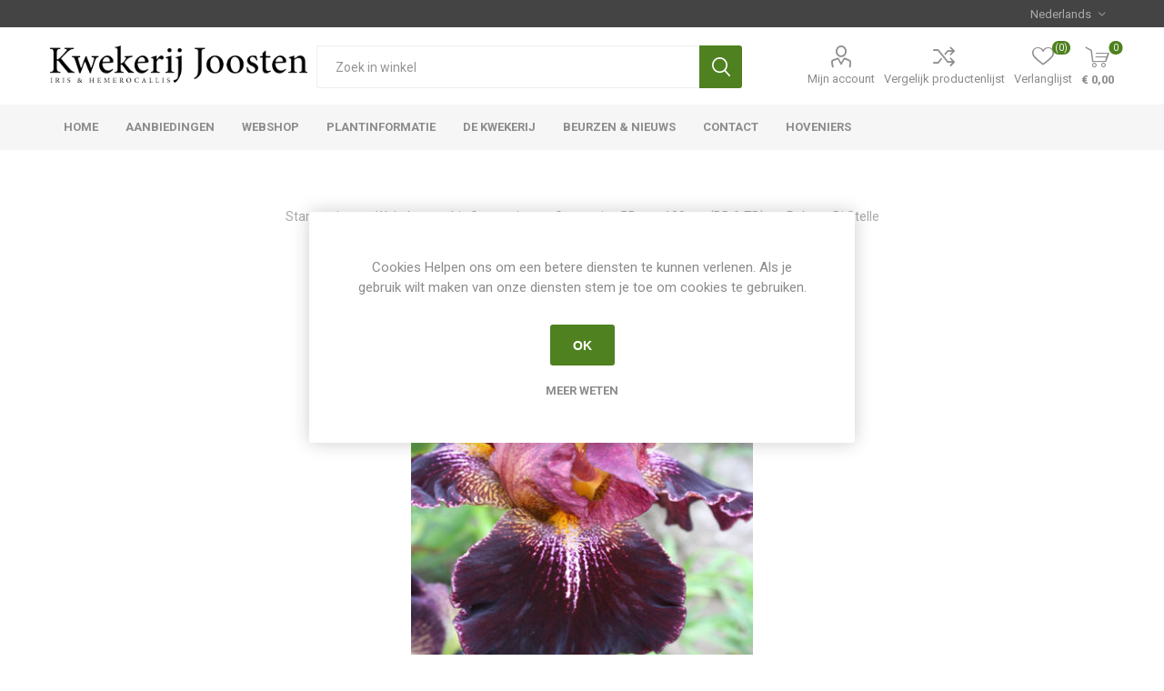

--- FILE ---
content_type: text/html; charset=utf-8
request_url: https://kwekerij-joosten.nl/iris-germanica-polvere-di-stelle
body_size: 17894
content:
<!DOCTYPE html><html lang="nl" dir="ltr" class="html-product-details-page"><head><title>Iris Germanica - Polvere Di Stelle : Iris en Hemerocallis kwekerij Joosten | Kwekerij Joosten | Iris en Hemerocallis planten</title><meta charset="UTF-8"><meta name="description" content="Deze Iris Germanica Polvere Di Stelle is een vaste plant en winterhard. Mahonie paars met donkerder dieppaarselippen met oranje baard, zeer geurend , fanta"><meta name="keywords" content="Polvere Di Stelle Iris Germanica Iris en Hemerocallis kwekerij Joosten vaste planten winterhard makkelijk in gebruik tuin"><meta name="generator" content="nopCommerce"><meta name="viewport" content="width=device-width, initial-scale=1.0, minimum-scale=1.0, maximum-scale=2.0"><link rel="preload" as="font" href="/Themes/Emporium/Content/icons/emporium-icons.woff" crossorigin><link href="https://fonts.googleapis.com/css?family=Roboto:300,400,700&amp;subset=cyrillic-ext,greek-ext&amp;display=swap" rel="stylesheet"><meta property="og:type" content="product"><meta property="og:title" content="Polvere Di Stelle"><meta property="og:description" content="Deze Iris Germanica Polvere Di Stelle is een vaste plant en winterhard. Mahonie paars met donkerder dieppaarselippen met oranje baard, zeer geurend , fanta"><meta property="og:image" content="/images/thumbs/000/0002825_polvere-di-stelle_510.jpeg"><meta property="og:image:url" content="/images/thumbs/000/0002825_polvere-di-stelle_510.jpeg"><meta property="og:url" content="https://kwekerij-joosten.nl/iris-germanica-polvere-di-stelle"><meta property="og:site_name" content="Kwekerij Joosten"><meta property="twitter:card" content="summary"><meta property="twitter:site" content="Kwekerij Joosten"><meta property="twitter:title" content="Polvere Di Stelle"><meta property="twitter:description" content="Deze Iris Germanica Polvere Di Stelle is een vaste plant en winterhard. Mahonie paars met donkerder dieppaarselippen met oranje baard, zeer geurend , fanta"><meta property="twitter:image" content="/images/thumbs/000/0002825_polvere-di-stelle_510.jpeg"><meta property="twitter:url" content="https://kwekerij-joosten.nl/iris-germanica-polvere-di-stelle"><link rel="stylesheet" href="/css/j9gpihagvgbu6ebrh5ogvg.styles.css?v=6OmEomYhSE9D8m2Zaa5_yvxeR-M"><script async src="https://www.googletagmanager.com/gtag/js?id=G-H6N5W63D80"></script><script>function gtag(){dataLayer.push(arguments)}window.dataLayer=window.dataLayer||[];gtag("js",new Date);gtag("config","G-H6N5W63D80",{anonymize_ip:!0})</script><link rel="shortcut icon" href="/icons/icons_0/kwekerij-joosten-favicon.ico"><body class="product-details-page-body"><input name="__RequestVerificationToken" type="hidden" value="CfDJ8O2RZiHl-sVMsh5lVyts8opDN42ZaT_akDXuw4eUB6T4MscEXotYm4sKRY1YZWHSSq-6DMTMafyhvft3qfyJaAJxXhmO1mXWtAOVgoCit6Z1WzxPrDemWVbFI5j-tGPmhjBOzMoA-NUA1-5CyqTTlx0"><div class="ajax-loading-block-window" style="display:none"></div><div id="dialog-notifications-success" role="status" aria-live="polite" aria-atomic="true" title="Melding" style="display:none"></div><div id="dialog-notifications-error" role="alert" aria-live="assertive" aria-atomic="true" title="Fout" style="display:none"></div><div id="dialog-notifications-warning" role="alert" aria-live="assertive" aria-atomic="true" title="Waarschuwing" style="display:none"></div><div id="bar-notification" class="bar-notification-container" role="status" aria-live="polite" aria-atomic="true" data-close="Sluiten"></div><div class="master-wrapper-page"><div class="responsive-nav-wrapper-parent"><div class="responsive-nav-wrapper"><div class="menu-title"><span>Menu</span></div><div class="search-wrap"><span>Zoek</span></div><div class="mobile-logo"><a href="/" class="logo"> <img alt="Kwekerij Joosten" title="Kwekerij Joosten" src="/images/thumbs/000/0004121_KWEKERIJ_JOOSTEN_LOGO_Zwart-350x51px.png"></a></div><div class="shopping-cart-link"></div><div class="personal-button" id="header-links-opener"><span>Persoonlijk menu</span></div></div></div><div class="header"><div class="header-upper"><div class="header-selectors-wrapper"><div class="language-selector desktop"><div class="select-wrap"><select id="customerlanguage" name="customerlanguage" onchange="setLocation(this.value)" aria-label="Kiezer talen"><option selected value="https://kwekerij-joosten.nl/changelanguage/2?returnUrl=%2Firis-germanica-polvere-di-stelle">Nederlands<option value="https://kwekerij-joosten.nl/changelanguage/1?returnUrl=%2Firis-germanica-polvere-di-stelle">English</select></div></div><div class="language-selector mobile mobile-selector"><div class="current-language-selector selector-title">Nederlands</div><div class="language-selector-options mobile-collapse"><div class="selector-options-item"><input type="radio" name="language-selector" id="language-0" value="https://kwekerij-joosten.nl/changelanguage/2?returnUrl=%2Firis-germanica-polvere-di-stelle" onclick="setLocation(this.value)" checked> <label for="language-0">Nederlands</label></div><div class="selector-options-item"><input type="radio" name="language-selector" id="language-1" value="https://kwekerij-joosten.nl/changelanguage/1?returnUrl=%2Firis-germanica-polvere-di-stelle" onclick="setLocation(this.value)"> <label for="language-1">English</label></div></div></div></div></div><div class="header-lower"><div class="header-logo"><a href="/" class="logo"> <img alt="Kwekerij Joosten" title="Kwekerij Joosten" src="/images/thumbs/000/0004121_KWEKERIJ_JOOSTEN_LOGO_Zwart-350x51px.png"></a></div><div class="search-box store-search-box"><div class="close-side-menu"><span class="close-side-menu-text">Zoek in winkel</span> <span class="close-side-menu-btn">Sluiten</span></div><form method="get" id="small-search-box-form" action="/search"><input type="text" class="search-box-text" id="small-searchterms" autocomplete="off" name="q" placeholder="Zoek in winkel" aria-label="Zoek in winkel"> <input type="hidden" class="instantSearchResourceElement" data-highlightfirstfoundelement="true" data-minkeywordlength="2" data-defaultproductsortoption="0" data-instantsearchurl="/instantSearchFor" data-searchpageurl="/search" data-searchinproductdescriptions="false" data-numberofvisibleproducts="5" data-noresultsresourcetext=" No data found."> <button type="submit" class="button-1 search-box-button">Zoek</button></form></div><div class="header-links-wrapper"><div class="header-links"><ul><li><a href="/customer/info" class="ico-account opener" data-loginurl="/login?returnUrl=%2Firis-germanica-polvere-di-stelle">Mijn account</a><div class="profile-menu-box login-form-in-header"><div class="close-side-menu"><span class="close-side-menu-text">Mijn account</span> <span class="close-side-menu-btn">Sluiten</span></div><div class="header-form-holder"><a href="/register?returnUrl=%2Firis-germanica-polvere-di-stelle" class="ico-register">Registreren</a> <a href="/login?returnUrl=%2Firis-germanica-polvere-di-stelle" class="ico-login">Inloggen</a></div></div><li><a href="/compareproducts" class="ico-compare">Vergelijk productenlijst</a><li><a href="/wishlist" class="ico-wishlist"> <span class="wishlist-label">Verlanglijst</span> <span class="wishlist-qty">(0)</span> </a></ul><div class="mobile-flyout-wrapper"><div class="close-side-menu"><span class="close-side-menu-text">Winkelwagen</span> <span class="close-side-menu-btn">Sluiten</span></div><div id="flyout-cart" class="flyout-cart" data-removeitemfromcarturl="/EmporiumTheme/RemoveItemFromCart" data-flyoutcarturl="/EmporiumTheme/FlyoutShoppingCart"><div id="topcartlink"><a href="/cart" class="ico-cart"> <span class="cart-qty">0</span> <span class="cart-label"> &#x20AC; 0,00 </span> </a></div><div class="mini-shopping-cart"><div class="flyout-cart-scroll-area"><p>U heeft geen artikelen in uw winkelwagen.</div></div></div></div></div></div></div><div class="header-menu-parent"><div class="header-menu categories-in-side-panel"><div class="category-navigation-list-wrapper"><span class="category-navigation-title">All Categories</span><ul class="category-navigation-list sticky-flyout"></ul></div><div class="close-menu"><span class="close-menu-text">Menu</span> <span class="close-menu-btn">Sluiten</span></div><ul class="mega-menu Hoofdmenu" data-isrtlenabled="false" data-enableclickfordropdown="false"><li><a href="/" title="Home"><span> Home</span></a><li class="root-category"><a href="/aanbiedingen" title="Aanbiedingen"><span> Aanbiedingen</span></a><li class="has-sublist with-dropdown-in-grid root-category-items"><a class="with-subcategories" href="/webshop"><span>Webshop</span></a><div class="plus-button"></div><div class="dropdown categories fullWidth boxes-6"><div class="row-wrapper"><div class="row"><div class="box"><div class="picture-title-wrap"><div class="picture"><a href="/iris-germanica" title="Toon producten in de categorie Iris Germanica"> <img class="lazy" alt="Afbeelding voor categorie Iris Germanica" src="[data-uri]" data-original="/images/thumbs/000/0004109_iris-germanica_290.jpeg"> </a></div><div class="title"><a href="/iris-germanica" title="Iris Germanica"><span>Iris Germanica</span></a></div></div></div><div class="box"><div class="picture-title-wrap"><div class="picture"><a href="/iris-sibirica" title="Toon producten in de categorie Iris Sibirica"> <img class="lazy" alt="Afbeelding voor categorie Iris Sibirica" src="[data-uri]" data-original="/images/thumbs/000/0004092_iris-sibirica_290.jpeg"> </a></div><div class="title"><a href="/iris-sibirica" title="Iris Sibirica"><span>Iris Sibirica</span></a></div></div></div><div class="box"><div class="picture-title-wrap"><div class="picture"><a href="/iris-ensata" title="Toon producten in de categorie Iris Ensata"> <img class="lazy" alt="Afbeelding voor categorie Iris Ensata" src="[data-uri]" data-original="/images/thumbs/000/0004095_iris-ensata_290.jpeg"> </a></div><div class="title"><a href="/iris-ensata" title="Iris Ensata"><span>Iris Ensata</span></a></div></div></div><div class="box"><div class="picture-title-wrap"><div class="picture"><a href="/iris-overige" title="Toon producten in de categorie Iris Overige"> <img class="lazy" alt="Afbeelding voor categorie Iris Overige" src="[data-uri]" data-original="/images/thumbs/000/0004096_iris-overige_290.jpeg"> </a></div><div class="title"><a href="/iris-overige" title="Iris Overige"><span>Iris Overige</span></a></div></div></div><div class="box"><div class="picture-title-wrap"><div class="picture"><a href="/hemerocallis" title="Toon producten in de categorie Hemerocallis"> <img class="lazy" alt="Afbeelding voor categorie Hemerocallis" src="[data-uri]" data-original="/images/thumbs/000/0004047_hemerocallis_290.jpeg"> </a></div><div class="title"><a href="/hemerocallis" title="Hemerocallis"><span>Hemerocallis</span></a></div></div></div><div class="box"><div class="picture-title-wrap"><div class="picture"><a href="/aanbiedingen" title="Toon producten in de categorie Aanbiedingen"> <img class="lazy" alt="Afbeelding voor categorie Aanbiedingen" src="[data-uri]" data-original="/images/thumbs/000/0004097_aanbiedingen_290.jpeg"> </a></div><div class="title"><a href="/aanbiedingen" title="Aanbiedingen"><span>Aanbiedingen</span></a></div></div></div></div></div></div><li class="has-sublist"><a href="/plantinformatie" class="with-subcategories" title="Plantinformatie"><span> Plantinformatie</span></a><div class="plus-button"></div><div class="sublist-wrap"><ul class="sublist"><li class="back-button"><span>Back</span><li class="has-sublist"><a href="plantinfo-iris-germanica" class="with-subcategories" title="Iris Germanica"><span> Iris Germanica</span></a><div class="plus-button"></div><div class="sublist-wrap"><ul class="sublist"><li class="back-button"><span>Back</span><li><a href="/teeltbeschrijving-iris-germanica" title="Teeltbeschrijving Iris Germanica"><span> Teeltbeschrijving Iris Germanica</span></a></ul></div><li class="has-sublist"><a href="plantinfo-iris-germanica-intermediair" class="with-subcategories" title="Iris Germanica Intermediair"><span> Iris Germanica Intermediair</span></a><div class="plus-button"></div><div class="sublist-wrap"><ul class="sublist"><li class="back-button"><span>Back</span><li><a href="/teeltbeschrijving-iris-germanica" title="Teeltbeschrijving Iris Germanica"><span> Teeltbeschrijving Iris Germanica</span></a></ul></div><li class="has-sublist"><a href="plantinfo-iris-germanica-pumila" class="with-subcategories" title="Iris Germanica Pumila"><span> Iris Germanica Pumila</span></a><div class="plus-button"></div><div class="sublist-wrap"><ul class="sublist"><li class="back-button"><span>Back</span><li><a href="/teeltbeschrijving-iris-germanica" title="Teeltbeschrijving Iris Germanica"><span> Teeltbeschrijving Iris Germanica</span></a></ul></div><li class="has-sublist"><a href="plantinfo-iris-sibirica" class="with-subcategories" title="Iris Sibirica"><span> Iris Sibirica</span></a><div class="plus-button"></div><div class="sublist-wrap"><ul class="sublist"><li class="back-button"><span>Back</span><li><a href="/teeltbeschrijving-iris-sibirica" title="Teeltbeschrijving Iris Sibirica"><span> Teeltbeschrijving Iris Sibirica</span></a></ul></div><li class="has-sublist"><a href="plantinfo-iris-ensata" class="with-subcategories" title="Iris Ensata"><span> Iris Ensata</span></a><div class="plus-button"></div><div class="sublist-wrap"><ul class="sublist"><li class="back-button"><span>Back</span><li><a href="/teeltbeschrijving-iris-ensata" title="Teeltbeschrijving Iris Ensata"><span> Teeltbeschrijving Iris Ensata</span></a></ul></div><li class="has-sublist"><a href="plantinfo-hemerocallis" class="with-subcategories" title="Hemerocallis"><span> Hemerocallis</span></a><div class="plus-button"></div><div class="sublist-wrap"><ul class="sublist"><li class="back-button"><span>Back</span><li><a href="/teeltbeschrijving-hemerocallis" title="Teeltbeschrijving Hemerocallis"><span> Teeltbeschrijving Hemerocallis</span></a></ul></div></ul></div><li class="has-sublist"><a href="/welkom-op-de-kwekerij" class="with-subcategories" title="De Kwekerij"><span> De Kwekerij</span></a><div class="plus-button"></div><div class="sublist-wrap"><ul class="sublist"><li class="back-button"><span>Back</span><li><a href="/kwekerij-jaarverloop" title="Jaarverloop"><span> Jaarverloop</span></a><li><a href="/kwekerij-geschiedenis" title="Geschiedenis"><span> Geschiedenis</span></a></ul></div><li><a href="/blog" title="Beurzen &amp; Nieuws"><span> Beurzen &amp; Nieuws</span></a><li class="has-sublist"><a href="/contactus" class="with-subcategories" title="Contact"><span> Contact</span></a><div class="plus-button"></div><div class="sublist-wrap"><ul class="sublist"><li class="back-button"><span>Back</span><li><a href="/openingstijden" title="Openingstijden"><span> Openingstijden</span></a></ul></div><li><a href="/hoveniers" title="Hoveniers"><span> Hoveniers</span></a></ul><ul class="mega-menu-responsive Hoofdmenu"><li class="all-categories"><span class="labelfornextplusbutton">All Categories</span><div class="plus-button"></div><div class="sublist-wrap"><ul class="sublist"><li class="back-button"><span>Terug</span></ul></div><li><a href="/" title="Home"><span> Home</span></a><li class="root-category"><a href="/aanbiedingen" title="Aanbiedingen"><span> Aanbiedingen</span></a><li class="has-sublist mega-menu-categories root-category-items"><a class="with-subcategories" href="/webshop">Webshop</a><div class="plus-button"></div><div class="sublist-wrap"><ul class="sublist"><li class="back-button"><span>Back</span><li><a class="lastLevelCategory" href="/iris-germanica" title="Iris Germanica"><span>Iris Germanica</span></a><li><a class="lastLevelCategory" href="/iris-sibirica" title="Iris Sibirica"><span>Iris Sibirica</span></a><li><a class="lastLevelCategory" href="/iris-ensata" title="Iris Ensata"><span>Iris Ensata</span></a><li><a class="lastLevelCategory" href="/iris-overige" title="Iris Overige"><span>Iris Overige</span></a><li><a class="lastLevelCategory" href="/hemerocallis" title="Hemerocallis"><span>Hemerocallis</span></a><li><a class="lastLevelCategory" href="/aanbiedingen" title="Aanbiedingen"><span>Aanbiedingen</span></a></ul></div><li class="has-sublist"><a href="/plantinformatie" class="with-subcategories" title="Plantinformatie"><span> Plantinformatie</span></a><div class="plus-button"></div><div class="sublist-wrap"><ul class="sublist"><li class="back-button"><span>Back</span><li class="has-sublist"><a href="plantinfo-iris-germanica" class="with-subcategories" title="Iris Germanica"><span> Iris Germanica</span></a><div class="plus-button"></div><div class="sublist-wrap"><ul class="sublist"><li class="back-button"><span>Back</span><li><a href="/teeltbeschrijving-iris-germanica" title="Teeltbeschrijving Iris Germanica"><span> Teeltbeschrijving Iris Germanica</span></a></ul></div><li class="has-sublist"><a href="plantinfo-iris-germanica-intermediair" class="with-subcategories" title="Iris Germanica Intermediair"><span> Iris Germanica Intermediair</span></a><div class="plus-button"></div><div class="sublist-wrap"><ul class="sublist"><li class="back-button"><span>Back</span><li><a href="/teeltbeschrijving-iris-germanica" title="Teeltbeschrijving Iris Germanica"><span> Teeltbeschrijving Iris Germanica</span></a></ul></div><li class="has-sublist"><a href="plantinfo-iris-germanica-pumila" class="with-subcategories" title="Iris Germanica Pumila"><span> Iris Germanica Pumila</span></a><div class="plus-button"></div><div class="sublist-wrap"><ul class="sublist"><li class="back-button"><span>Back</span><li><a href="/teeltbeschrijving-iris-germanica" title="Teeltbeschrijving Iris Germanica"><span> Teeltbeschrijving Iris Germanica</span></a></ul></div><li class="has-sublist"><a href="plantinfo-iris-sibirica" class="with-subcategories" title="Iris Sibirica"><span> Iris Sibirica</span></a><div class="plus-button"></div><div class="sublist-wrap"><ul class="sublist"><li class="back-button"><span>Back</span><li><a href="/teeltbeschrijving-iris-sibirica" title="Teeltbeschrijving Iris Sibirica"><span> Teeltbeschrijving Iris Sibirica</span></a></ul></div><li class="has-sublist"><a href="plantinfo-iris-ensata" class="with-subcategories" title="Iris Ensata"><span> Iris Ensata</span></a><div class="plus-button"></div><div class="sublist-wrap"><ul class="sublist"><li class="back-button"><span>Back</span><li><a href="/teeltbeschrijving-iris-ensata" title="Teeltbeschrijving Iris Ensata"><span> Teeltbeschrijving Iris Ensata</span></a></ul></div><li class="has-sublist"><a href="plantinfo-hemerocallis" class="with-subcategories" title="Hemerocallis"><span> Hemerocallis</span></a><div class="plus-button"></div><div class="sublist-wrap"><ul class="sublist"><li class="back-button"><span>Back</span><li><a href="/teeltbeschrijving-hemerocallis" title="Teeltbeschrijving Hemerocallis"><span> Teeltbeschrijving Hemerocallis</span></a></ul></div></ul></div><li class="has-sublist"><a href="/welkom-op-de-kwekerij" class="with-subcategories" title="De Kwekerij"><span> De Kwekerij</span></a><div class="plus-button"></div><div class="sublist-wrap"><ul class="sublist"><li class="back-button"><span>Back</span><li><a href="/kwekerij-jaarverloop" title="Jaarverloop"><span> Jaarverloop</span></a><li><a href="/kwekerij-geschiedenis" title="Geschiedenis"><span> Geschiedenis</span></a></ul></div><li><a href="/blog" title="Beurzen &amp; Nieuws"><span> Beurzen &amp; Nieuws</span></a><li class="has-sublist"><a href="/contactus" class="with-subcategories" title="Contact"><span> Contact</span></a><div class="plus-button"></div><div class="sublist-wrap"><ul class="sublist"><li class="back-button"><span>Back</span><li><a href="/openingstijden" title="Openingstijden"><span> Openingstijden</span></a></ul></div><li><a href="/hoveniers" title="Hoveniers"><span> Hoveniers</span></a></ul><div class="mobile-menu-items"></div></div></div></div><div class="overlayOffCanvas"></div><div class="master-wrapper-content" id="main" role="main"><div class="ajaxCartInfo" data-getajaxcartbuttonurl="/NopAjaxCart/GetAjaxCartButtonsAjax" data-productpageaddtocartbuttonselector=".add-to-cart-button" data-productboxaddtocartbuttonselector=".product-box-add-to-cart-button" data-productboxproductitemelementselector=".product-item" data-usenopnotification="False" data-nopnotificationcartresource="Het product is toegevoegd aan uw &lt;a href=&#34;/cart&#34;>winkelwagen&lt;/a>" data-nopnotificationwishlistresource="Het product is toegevoegd aan uw &lt;a href=&#34;/wishlist&#34;>verlanglijst&lt;/a>" data-enableonproductpage="True" data-enableoncatalogpages="True" data-minishoppingcartquatityformattingresource="({0})" data-miniwishlistquatityformattingresource="({0})" data-addtowishlistbuttonselector=".add-to-wishlist-button"></div><input id="addProductVariantToCartUrl" name="addProductVariantToCartUrl" type="hidden" value="/AddProductFromProductDetailsPageToCartAjax"> <input id="addProductToCartUrl" name="addProductToCartUrl" type="hidden" value="/AddProductToCartAjax"> <input id="miniShoppingCartUrl" name="miniShoppingCartUrl" type="hidden" value="/MiniShoppingCart"> <input id="flyoutShoppingCartUrl" name="flyoutShoppingCartUrl" type="hidden" value="/NopAjaxCartFlyoutShoppingCart"> <input id="checkProductAttributesUrl" name="checkProductAttributesUrl" type="hidden" value="/CheckIfProductOrItsAssociatedProductsHasAttributes"> <input id="getMiniProductDetailsViewUrl" name="getMiniProductDetailsViewUrl" type="hidden" value="/GetMiniProductDetailsView"> <input id="flyoutShoppingCartPanelSelector" name="flyoutShoppingCartPanelSelector" type="hidden" value="#flyout-cart"> <input id="shoppingCartMenuLinkSelector" name="shoppingCartMenuLinkSelector" type="hidden" value=".cart-qty"> <input id="wishlistMenuLinkSelector" name="wishlistMenuLinkSelector" type="hidden" value="span.wishlist-qty"><div id="product-ribbon-info" data-productid="678" data-productboxselector=".product-item, .item-holder" data-productboxpicturecontainerselector=".picture, .item-picture" data-productpagepicturesparentcontainerselector=".product-essential" data-productpagebugpicturecontainerselector=".picture" data-retrieveproductribbonsurl="/RetrieveProductRibbons"></div><div class="quickViewData" data-productselector=".product-item" data-productselectorchild=".btn-wrapper" data-retrievequickviewurl="/quickviewdata" data-quickviewbuttontext="Quick View" data-quickviewbuttontitle="Quick View" data-isquickviewpopupdraggable="True" data-enablequickviewpopupoverlay="True" data-accordionpanelsheightstyle="content" data-getquickviewbuttonroute="/getquickviewbutton"></div><div class="master-column-wrapper"><div class="center-1"><div class="page product-details-page"><div class="page-body"><form method="post" id="product-details-form"><div data-productid="678"><div class="product-essential"><div class="mobile-name-holder"></div><div class="mobile-prev-next-holder"></div><div class="gallery"><input type="hidden" class="cloudZoomAdjustPictureOnProductAttributeValueChange" data-productid="678" data-isintegratedbywidget="true"> <input type="hidden" class="cloudZoomEnableClickToZoom"><div class="picture-gallery sevenspikes-cloudzoom-gallery"><div class="picture-wrapper"><div class="picture" id="sevenspikes-cloud-zoom" data-zoomwindowelementid="" data-selectoroftheparentelementofthecloudzoomwindow="" data-defaultimagecontainerselector=".product-essential .picture-gallery" data-zoom-window-width="400" data-zoom-window-height="400"><a href="/images/thumbs/000/0002825_polvere-di-stelle.jpeg" data-full-image-url="/images/thumbs/000/0002825_polvere-di-stelle.jpeg" class="picture-link" id="zoom1"> <img src="/images/thumbs/000/0002825_polvere-di-stelle_510.jpeg" alt="Afbeeldingen van Polvere Di Stelle" class="cloudzoom" id="cloudZoomImage" itemprop="image" data-cloudzoom="appendSelector: '.picture-wrapper', zoomPosition: 'inside', zoomOffsetX: 0, captionPosition: 'bottom', tintOpacity: 0, zoomWidth: 400, zoomHeight: 400, easing: 3, touchStartDelay: true, zoomFlyOut: false, disableZoom: 'auto'"> </a></div></div></div></div><div class="overview"><div class="prev-next-holder"></div><div class="breadcrumb"><ul><li><span> <a href="/"> <span>Startpagina</span> </a> </span> <span class="delimiter">/</span><li><a href="/webshop"> <span>Webshop</span> </a> <span class="delimiter">/</span><li><a href="/iris-germanica"> <span>Iris Germanica</span> </a> <span class="delimiter">/</span><li><a href="/germanica"> <span>Germanica 55 tot &#x2B;130 cm (BB &amp; TB)</span> </a> <span class="delimiter">/</span><li><strong class="current-item">Polvere Di Stelle</strong> <span id="/iris-germanica-polvere-di-stelle"></span></ul></div><div class="product-name"><h1>Polvere Di Stelle</h1></div><div class="reviews-and-compare"><div class="compare-products"><button type="button" class="button-2 add-to-compare-list-button" onclick="return AjaxCart.addproducttocomparelist(&#34;/compareproducts/add/678&#34;),!1">Vergelijk product</button></div></div><div class="short-description">Mahonie paars met donkerder dieppaarselippen met oranje baard, zeer geurend , fantastisch mooi.</div><div class="additional-details"><div class="sku"><span class="label">Bestelnummer:</span> <span class="value" id="sku-678">1333</span></div></div><div class="attributes-wrapper"></div><div class="product-social-buttons"><label class="product-social-label"> Delen:</label><ul class="product-social-sharing"><li><a class="twitter" title="Deel op Twitter" href="javascript:openShareWindow(&#34;https://twitter.com/share?url=https://kwekerij-joosten.nl/iris-germanica-polvere-di-stelle&#34;)">Deel op Twitter</a><li><a class="facebook" title=" Delen op Facebook" href="javascript:openShareWindow(&#34;https://www.facebook.com/sharer.php?u=https://kwekerij-joosten.nl/iris-germanica-polvere-di-stelle&#34;)"> Delen op Facebook</a><li><a class="pinterest" title="Deel op Pinterest" href="javascript:void function(){var n=document.createElement(&#34;script&#34;);n.setAttribute(&#34;type&#34;,&#34;text/javascript&#34;);n.setAttribute(&#34;charset&#34;,&#34;UTF-8&#34;);n.setAttribute(&#34;src&#34;,&#34;https://assets.pinterest.com/js/pinmarklet.js?r=&#34;+Math.random()*99999999);document.body.appendChild(n)}()">Deel op Pinterest</a><li><div class="email-a-friend"><button type="button" class="button-2 email-a-friend-button" onclick="setLocation(&#34;/productemailafriend/678&#34;)">E-mail een vriend</button></div></ul></div><div class="product-prices-box"><div><div class="availability"><div class="stock"><span class="label">Beschikbaarheid::</span> <span class="value" id="stock-availability-value-678">Op voorraad</span></div></div><div class="prices"><div class="product-price"><span id="price-value-678" class="price-value-678"> € 10,00 </span></div></div><div class="add-to-cart"><div class="add-to-cart-panel"><label class="qty-label" for="addtocart_678_EnteredQuantity">Aantal:</label><div class="add-to-cart-qty-wrapper"><input id="product_enteredQuantity_678" class="qty-input" type="text" aria-label="Voer een hoeveelheid in" data-val="true" data-val-required="The Aantal field is required." name="addtocart_678.EnteredQuantity" value="1"> <span class="plus">&#x69;</span> <span class="minus">&#x68;</span></div><button type="button" id="add-to-cart-button-678" class="button-1 add-to-cart-button" data-productid="678" onclick="return AjaxCart.addproducttocart_details(&#34;/addproducttocart/details/678/1&#34;,&#34;#product-details-form&#34;),!1">Bestellen</button></div></div><div class="add-to-wishlist"><button type="button" id="add-to-wishlist-button-678" class="button-2 add-to-wishlist-button" data-productid="678" onclick="return AjaxCart.addproducttocart_details(&#34;/addproducttocart/details/678/2&#34;,&#34;#product-details-form&#34;),!1"><span>Toevoegen aan verlanglijst</span></button></div><div class="product-estimate-shipping"><a href="#estimate-shipping-popup-678" id="open-estimate-shipping-popup-678" class="open-estimate-shipping-popup" data-effect="estimate-shipping-popup-zoom-in"> </a><div id="estimate-shipping-popup-678" class="estimate-shipping-popup mfp-with-anim mfp-hide"><div class="ship-to-title"><strong>Verzenden naar</strong></div><div class="estimate-shipping-row shipping-address"><div class="estimate-shipping-row-item address-item"><div class="estimate-shipping-row"><select class="estimate-shipping-address-control" data-trigger="country-select" data-url="/country/getstatesbycountryid" data-stateprovince="#StateProvinceId" data-loading="#estimate-shipping-loading-progress" placeholder="Land" id="CountryId" name="CountryId"><option value="0">Selecteer land<option value="146">Nederland<option value="163">Belgie<option value="127">Germany<option value="158">Austria<option value="152">Denmark<option value="124">Finland<option value="125">France<option value="129">Greece<option value="132">Hungary<option value="136">Ireland<option value="137">Italy<option value="9">Luxembourg<option value="148">Norway<option value="214">Poland<option value="215">Portugal<option value="225">Spain<option value="226">Sweden<option value="227">Switzerland<option value="233">United Kingdom<option value="212">Albania<option value="169">Bulgaria<option value="175">Croatia<option value="177">Cyprus<option value="178">Czech Republic<option value="33">Estonia<option value="54">Iceland<option value="2">Latvia<option value="8">Lithuania<option value="16">Malta<option value="218">Romania<option value="222">Slovakia (Slovak Republic)<option value="223">Slovenia<option value="230">Turkey<option value="149">Israel</select> <span class="required">*</span></div></div><div class="estimate-shipping-row-item address-item"><select class="estimate-shipping-address-control" placeholder="Staat / provincie" id="StateProvinceId" name="StateProvinceId"><option value="0">anders</select></div><div class="estimate-shipping-row-item address-item"><div class="estimate-shipping-row"><input class="estimate-shipping-address-control" placeholder="Postcode" type="text" id="ZipPostalCode" name="ZipPostalCode"> <span class="required">*</span></div></div></div><div class="choose-shipping-title"><strong>Verzendmethode</strong></div><div class="shipping-options"><div class="shipping-options-header"><div class="estimate-shipping-row"><div class="estimate-shipping-row-item-radio"></div><div class="estimate-shipping-row-item shipping-item shipping-header-item">Naam</div><div class="estimate-shipping-row-item shipping-item shipping-header-item">Geschatte levering</div><div class="estimate-shipping-row-item shipping-item shipping-header-item">Prijs</div></div></div><div class="shipping-options-body"><div class="no-shipping-options">Geen verzendopties</div></div></div><div class="apply-shipping-button-container"><button type="button" class="button-2 apply-shipping-button">Toepassen</button><div class="message-failure"></div></div></div></div><div class="delivery"><div class="delivery-date"><span class="label">Leveringsdatum:</span> <span class="value">1 week</span></div></div></div></div></div></div><div class="full-description"><p>Mahonie paars met donkerder dieppaarselippen met oranje baard, zeer geurend , fantastisch mooi.</div><div class="product-collateral"><div class="product-specs-box"><div class="title"><strong>Product specificaties</strong></div><div class="table-wrapper"><table class="data-table"><colgroup><col width="25%"><col><tbody><tr class="odd"><td class="spec-name">Hoogte<td class="spec-value">90<tr class="even"><td class="spec-name">Geurend<td class="spec-value">Ja<tr class="odd"><td class="spec-name">Bloeiperiode<td class="spec-value">Mei-Juni<tr class="even"><td class="spec-name">Herbloeiperiode<td class="spec-value">-<tr class="odd"><td class="spec-name">Kleur Irissen<td class="spec-value">rood-bruin<tr class="even"><td class="spec-name">Subkleur Irissen<td class="spec-value">blauw-paars<tr class="odd"><td class="spec-name">Iris type<td class="spec-value">TB (tall bearded) Hoge baardiris<tr class="even"><td class="spec-name">Soort<td class="spec-value">Iris Germanica<tr class="odd"><td class="spec-name">Kweker<td class="spec-value">Bianco<tr class="even"><td class="spec-name">Introductiejaar<td class="spec-value">2003<tr class="odd"><td class="spec-name">Speciesoort<td class="spec-value">Nee</table></div></div></div></div><input name="__RequestVerificationToken" type="hidden" value="CfDJ8O2RZiHl-sVMsh5lVyts8opDN42ZaT_akDXuw4eUB6T4MscEXotYm4sKRY1YZWHSSq-6DMTMafyhvft3qfyJaAJxXhmO1mXWtAOVgoCit6Z1WzxPrDemWVbFI5j-tGPmhjBOzMoA-NUA1-5CyqTTlx0"></form><div class="also-purchased-products-grid product-grid"><div class="title"><strong>Klanten die dit kochten, kochten ook..</strong></div><div class="item-grid"><div class="item-box"><div class="product-item" data-productid="377"><div class="picture"><a href="/iris-germanica-copper-capers" title="Toon details van Copper Capers"> <img src="[data-uri]" data-lazyloadsrc="/images/thumbs/000/0002716_copper-capers_360.jpeg" alt="Afbeeldingen van Copper Capers" title="Toon details van Copper Capers"> </a><div class="btn-wrapper"><button type="button" title="Vergelijk product" class="button-2 add-to-compare-list-button" onclick="return AjaxCart.addproducttocomparelist(&#34;/compareproducts/add/377&#34;),!1">Vergelijk product</button> <button type="button" title="Toevoegen aan verlanglijst" class="button-2 add-to-wishlist-button" onclick="return AjaxCart.addproducttocart_catalog(&#34;/addproducttocart/catalog/377/2/1&#34;),!1">Toevoegen aan verlanglijst</button></div></div><div class="details"><h2 class="product-title"><a href="/iris-germanica-copper-capers">Copper Capers</a></h2><div class="sku">1196</div><div class="description" data-short-description="none">Warme oranje bruine iris. Apart.</div><div class="add-info"><div class="prices"><span class="price actual-price">&#x20AC; 7,50</span></div><div class="buttons"><button type="button" class="button-2 product-box-add-to-cart-button" onclick="return AjaxCart.addproducttocart_catalog(&#34;/addproducttocart/catalog/377/1/1&#34;),!1">Bestellen</button></div></div></div></div></div><div class="item-box"><div class="product-item" data-productid="392"><div class="picture"><a href="/iris-germanica-dark-rosaleen" title="Toon details van Dark Rosaleen"> <img src="[data-uri]" data-lazyloadsrc="/images/thumbs/000/0002672_dark-rosaleen_360.jpeg" alt="Afbeeldingen van Dark Rosaleen" title="Toon details van Dark Rosaleen"> </a><div class="btn-wrapper"><button type="button" title="Vergelijk product" class="button-2 add-to-compare-list-button" onclick="return AjaxCart.addproducttocomparelist(&#34;/compareproducts/add/392&#34;),!1">Vergelijk product</button> <button type="button" title="Toevoegen aan verlanglijst" class="button-2 add-to-wishlist-button" onclick="return AjaxCart.addproducttocart_catalog(&#34;/addproducttocart/catalog/392/2/1&#34;),!1">Toevoegen aan verlanglijst</button></div></div><div class="details"><h2 class="product-title"><a href="/iris-germanica-dark-rosaleen">Dark Rosaleen</a></h2><div class="sku">619</div><div class="description" data-short-description="none">Zeer donker purperblauw.</div><div class="add-info"><div class="prices"><span class="price actual-price">&#x20AC; 8,50</span></div><div class="buttons"><button type="button" class="button-2 product-box-add-to-cart-button" onclick="return AjaxCart.addproducttocart_catalog(&#34;/addproducttocart/catalog/392/1/1&#34;),!1">Bestellen</button></div></div></div></div></div><div class="item-box"><div class="product-item" data-productid="255"><div class="picture"><a href="/iris-germanica-autumn-circus" title="Toon details van Autumn Circus"> <img src="[data-uri]" data-lazyloadsrc="/images/thumbs/000/0004575_autumn-circus_360.jpeg" alt="Afbeeldingen van Autumn Circus" title="Toon details van Autumn Circus"> </a><div class="btn-wrapper"><button type="button" title="Vergelijk product" class="button-2 add-to-compare-list-button" onclick="return AjaxCart.addproducttocomparelist(&#34;/compareproducts/add/255&#34;),!1">Vergelijk product</button> <button type="button" title="Toevoegen aan verlanglijst" class="button-2 add-to-wishlist-button" onclick="return AjaxCart.addproducttocart_catalog(&#34;/addproducttocart/catalog/255/2/1&#34;),!1">Toevoegen aan verlanglijst</button></div></div><div class="details"><h2 class="product-title"><a href="/iris-germanica-autumn-circus">Autumn Circus</a></h2><div class="sku">1351</div><div class="description" data-short-description="none">Witte ondertoon met blauwpaarse randen. Mooie elegante bloem</div><div class="add-info"><div class="prices"><span class="price actual-price">&#x20AC; 10,00</span></div><div class="buttons"><button type="button" class="button-2 product-box-add-to-cart-button" onclick="return AjaxCart.addproducttocart_catalog(&#34;/addproducttocart/catalog/255/1/1&#34;),!1">Bestellen</button></div></div></div></div></div><div class="item-box"><div class="product-item" data-productid="849"><div class="picture"><a href="/iris-germanica-vibrations" title="Toon details van Vibrations"> <img src="[data-uri]" data-lazyloadsrc="/images/thumbs/000/0002812_vibrations_360.jpeg" alt="Afbeeldingen van Vibrations" title="Toon details van Vibrations"> </a><div class="btn-wrapper"><button type="button" title="Vergelijk product" class="button-2 add-to-compare-list-button" onclick="return AjaxCart.addproducttocomparelist(&#34;/compareproducts/add/849&#34;),!1">Vergelijk product</button> <button type="button" title="Toevoegen aan verlanglijst" class="button-2 add-to-wishlist-button" onclick="return AjaxCart.addproducttocart_catalog(&#34;/addproducttocart/catalog/849/2/1&#34;),!1">Toevoegen aan verlanglijst</button></div></div><div class="details"><h2 class="product-title"><a href="/iris-germanica-vibrations">Vibrations</a></h2><div class="sku">1316</div><div class="description" data-short-description="none">Wijn roodpaars.met witte halo, zeer mooi. Gestreept.</div><div class="add-info"><div class="prices"><span class="price actual-price">&#x20AC; 8,50</span></div><div class="buttons"><button type="button" class="button-2 product-box-add-to-cart-button" onclick="return AjaxCart.addproducttocart_catalog(&#34;/addproducttocart/catalog/849/1/1&#34;),!1">Bestellen</button></div></div></div></div></div></div></div></div></div></div></div></div><div class="footer"><div class="footer-upper"><div class="newsletter"><div class="title"><strong>Nieuwsbrief</strong></div><div class="newsletter-subscribe" id="newsletter-subscribe-block"><div class="newsletter-email"><input id="newsletter-email" class="newsletter-subscribe-text" placeholder="Uw email" aria-label="Aanmelden" type="email" name="NewsletterEmail"> <button type="button" id="newsletter-subscribe-button" class="button-1 newsletter-subscribe-button">Verzenden</button><div class="options"><span class="subscribe"> <input id="newsletter_subscribe" type="radio" value="newsletter_subscribe" name="newsletter_block" checked> <label for="newsletter_subscribe">Aanmelden</label> </span> <span class="unsubscribe"> <input id="newsletter_unsubscribe" type="radio" value="newsletter_unsubscribe" name="newsletter_block"> <label for="newsletter_unsubscribe">Opzeggen</label> </span></div></div><div class="newsletter-validation"><span id="subscribe-loading-progress" style="display:none" class="please-wait">Wacht</span> <span class="field-validation-valid" data-valmsg-for="NewsletterEmail" data-valmsg-replace="true"></span></div></div><div class="newsletter-result" id="newsletter-result-block"></div></div></div><div class="footer-middle"><div class="footer-block"><div class="title"><strong>Informatie</strong></div><ul class="mega-menu list Footer_menu_1" data-isrtlenabled="false" data-enableclickfordropdown="true"><li><a href="/plantinformatie" title="Plantinformatie"><span> Plantinformatie</span></a><li><a href="/welkom-op-de-kwekerij" title="De Kwekerij"><span> De Kwekerij</span></a><li><a href="/kwekerij-geschiedenis" title="Geschiedenis"><span> Geschiedenis</span></a><li><a href="/kwekerij-jaarverloop" title="Jaarverloop"><span> Jaarverloop</span></a><li class="root-category"><a href="/webshop" title="Webshop"><span> Webshop</span></a><li><a href="/blog" title="Beurzen &amp; Nieuws"><span> Beurzen &amp; Nieuws</span></a><li><a href="/sitemap" title="Sitemap"><span> Sitemap</span></a></ul><ul class="mega-menu-responsive list Footer_menu_1"><li class="all-categories"><span class="labelfornextplusbutton">All Categories</span><div class="plus-button"></div><div class="sublist-wrap"><ul class="sublist"><li class="back-button"><span>Terug</span></ul></div><li><a href="/plantinformatie" title="Plantinformatie"><span> Plantinformatie</span></a><li><a href="/welkom-op-de-kwekerij" title="De Kwekerij"><span> De Kwekerij</span></a><li><a href="/kwekerij-geschiedenis" title="Geschiedenis"><span> Geschiedenis</span></a><li><a href="/kwekerij-jaarverloop" title="Jaarverloop"><span> Jaarverloop</span></a><li class="root-category"><a href="/webshop" title="Webshop"><span> Webshop</span></a><li><a href="/blog" title="Beurzen &amp; Nieuws"><span> Beurzen &amp; Nieuws</span></a><li><a href="/sitemap" title="Sitemap"><span> Sitemap</span></a></ul></div><div class="footer-block"><div class="title"><strong>Mijn account</strong></div><ul class="list"><li><a href="/customer/info">Mijn account</a><li><a href="/order/history">Bestellingen</a><li><a href="/customer/addresses">Mijn adres(sen)</a><li><a href="/recentlyviewedproducts">Recent bekeken producten</a><li><a href="/compareproducts">Vergelijk productenlijst</a><li><a href="/cart">Winkelwagen</a><li><a href="/wishlist">Verlanglijst</a><li><a href="/algemene-voorwaarden">Algemene voorwaarden</a></ul></div><div class="footer-block"><div class="title"><strong>Klantenservice</strong></div><ul class="mega-menu list Footer_menu_3" data-isrtlenabled="false" data-enableclickfordropdown="false"><li><a href="/contactus" title="Contact"><span> Contact</span></a><li><a href="/openingstijden" title="Openingstijden"><span> Openingstijden</span></a><li><a href="/leveringsvoorwaarden" title="Leveringsvoorwaarden"><span> Leveringsvoorwaarden</span></a><li><a href="/privacy-verklaring" title="Privacyverklaring"><span> Privacyverklaring</span></a></ul><ul class="mega-menu-responsive list Footer_menu_3"><li class="all-categories"><span class="labelfornextplusbutton">All Categories</span><div class="plus-button"></div><div class="sublist-wrap"><ul class="sublist"><li class="back-button"><span>Terug</span></ul></div><li><a href="/contactus" title="Contact"><span> Contact</span></a><li><a href="/openingstijden" title="Openingstijden"><span> Openingstijden</span></a><li><a href="/leveringsvoorwaarden" title="Leveringsvoorwaarden"><span> Leveringsvoorwaarden</span></a><li><a href="/privacy-verklaring" title="Privacyverklaring"><span> Privacyverklaring</span></a></ul></div><div class="socials-and-payments"><div class="social-icons"><div class="title"><strong>Volg ons</strong></div><ul class="social-sharing"><li><a target="_blank" class="facebook" href="https://www.facebook.com/KwekerijJoosten" rel="noopener noreferrer" aria-label="Facebook"></a></ul></div><div class="keurmerken"><div class="title"><strong>Keurmerken</strong></div><img src="/images/keurmerken/nak_logo.svg" alt=""> <a target="_blanc" href="https://www.plantencollecties.nl/collecties/iris/" alt="bekijk op plantencollecties.nl"><img src="/images/keurmerken/NPC_logo.png" alt="bekijk op plantencollecties.nl"></a></div></div></div><div class="footer-lower"><div class="footer-powered-by">Powered by <a href="https://www.nopcommerce.com/" target="_blank" rel="nofollow">nopCommerce</a></div><div class="footer-disclaimer">Copyright ; 2026 Kwekerij Joosten. Alle rechten voorbehouden.</div></div></div></div><div id="eu-cookie-bar-notification" class="eu-cookie-bar-notification"><div class="content"><div class="text">Cookies Helpen ons om een betere diensten te kunnen verlenen. Als je gebruik wilt maken van onze diensten stem je toe om cookies te gebruiken.</div><div class="buttons-more"><button type="button" class="ok-button button-1" id="eu-cookie-ok">Ok</button> <a class="learn-more" href="/privacy-verklaring">Meer weten</a></div></div></div><div class="scroll-back-button" id="goToTop"></div><script src="/js/a55t71yprb62dyeq44bplg.scripts.js?v=WA5_ktlghp9xTQE6FNwFzq5pYBY"></script><script src="/js/public.estimateshipping.popup.js?v=WxeMSb_Yu44DYkJRjrsArkqFW_A"></script><script src="/lib_npm/magnific-popup/jquery.magnific-popup.min.js?v=YuOR46wnkb8PnqNV7ZyYKshLCWY"></script><script type="application/ld+json">{"@context":"https://schema.org","@type":"Product","name":"Polvere Di Stelle","sku":"1333","description":"Mahonie paars met donkerder dieppaarselippen met oranje baard, zeer geurend , fantastisch mooi.","image":"/images/thumbs/000/0002825_polvere-di-stelle_510.jpeg","brand":[],"offers":{"@type":"Offer","url":"https://kwekerij-joosten.nl/iris-germanica-polvere-di-stelle","availability":"https://schema.org/InStock","price":"10.00","priceCurrency":"EUR"},"review":[],"hasVariant":[]}</script><script type="application/ld+json">{"@context":"https://schema.org","@type":"BreadcrumbList","itemListElement":[{"@type":"ListItem","position":1,"item":{"@id":"https://kwekerij-joosten.nl/webshop","name":"Webshop"}},{"@type":"ListItem","position":2,"item":{"@id":"https://kwekerij-joosten.nl/iris-germanica","name":"Iris Germanica"}},{"@type":"ListItem","position":3,"item":{"@id":"https://kwekerij-joosten.nl/germanica","name":"Germanica 55 tot +130 cm (BB & TB)"}},{"@type":"ListItem","position":4,"item":{"@id":"https://kwekerij-joosten.nl/iris-germanica-polvere-di-stelle","name":"Polvere Di Stelle"}}]}</script><script>function openShareWindow(n){var t=520,i=400,r=screen.height/2-i/2,u=screen.width/2-t/2;window.open(n,"sharer","top="+r+",left="+u+",toolbar=0,status=0,width="+t+",height="+i)}</script><script>$(function(){$("#addtocart_678_EnteredQuantity").on("keydown",function(n){if(n.keyCode==13)return $("#add-to-cart-button-678").trigger("click"),!1});$("#product_enteredQuantity_678").on("input propertychange paste",function(){var n={productId:678,quantity:$("#product_enteredQuantity_678").val()};$(document).trigger({type:"product_quantity_changed",changedData:n})})})</script><script>$(function(){var n={},t=!1,u=!1,f={opener:"#open-estimate-shipping-popup-678",form:"#product-details-form",contentEl:"#estimate-shipping-popup-678",countryEl:"#CountryId",stateProvinceEl:"#StateProvinceId",zipPostalCodeEl:"#ZipPostalCode",useCity:!1,cityEl:"#City",requestDelay:300,localizedData:{noShippingOptionsMessage:"Geen verzendopties",countryErrorMessage:"Land is verplicht",zipPostalCodeErrorMessage:"Postcode is vereist",cityErrorMessage:"stad is verplicht"},urlFactory:function(n){var t=$.param({CountryId:n.countryId,StateProvinceId:n.stateProvinceId,ZipPostalCode:n.zipPostalCode,City:n.city});return"/product/estimateshipping/%7BProductId%3Amin(0)%7D?ProductId=678&"+t},handlers:{openPopUp:function(){if(t){var i=n.getShippingAddress();n.validateAddress(i)?n.getShippingOptions(i):n.clearShippingOptions();t=!1}},load:function(){if(!$.magnificPopup.instance.isOpen){var n=$("<div/>").addClass("shipping-title").append($("<span/>").addClass("shipping-price-title").text("Verzending:")).append($("<span/>").addClass("shipping-loading"));$("#open-estimate-shipping-popup-678").html(n)}},success:function(){var t=n.getActiveShippingOption();n.selectShippingOption(t);u=!0;n.settings.handlers.success=undefined},error:function(){n.selectShippingOption()},selectedOption:function(t){var i,u,r;t&&t.provider&&t.price&&n.validateAddress(t.address)?(i=$("#open-estimate-shipping-popup-678"),u=$("<div/>").addClass("shipping-title").append($("<span/>").addClass("shipping-price-title").text("Verzending:")).append($("<span/>").addClass("shipping-price").text(t.price)),i.html(u),r=$("<div/>").addClass("estimated-delivery").append($("<div/>").addClass("shipping-address").append($("<span/>").text("tot "+t.address.countryName+", "+(t.address.stateProvinceName?t.address.stateProvinceName+", ":"")+(n.settings.useCity?t.address.city:t.address.zipPostalCode)+" via "+t.provider)).append($("<i/>").addClass("arrow-down"))),t.deliveryDate&&t.deliveryDate!=="-"&&r.append($("<div/>").addClass("shipping-date").text("Geschatte levering op "+t.deliveryDate)),i.append(r)):$("#open-estimate-shipping-popup-678").html($("<span/>").text("Selecteer het adres van waaruit u wilt verzenden")).append($("<i/>").addClass("arrow-down"))}}},i,r;n=createEstimateShippingPopUp(f);n.init();i=function(){var t=n.getShippingAddress();n.validateAddress(t)?n.getShippingOptions(t):n.selectShippingOption()};i();r=function(r){var o=r.changedData.productId,f,e;o===678&&(n.params.selectedShippingOption?(f=n.params.selectedShippingOption.address,e=n.getShippingAddress(),n.addressesAreEqual(f,e)||(t=!0),n.getShippingOptions(f)):u?t=!0:i())};setTimeout(function(){$(document).on("product_attributes_changed",r)},500);$(document).on("product_quantity_changed",r)})</script><script>$(document).on("product_attributes_changed",function(n){n.changedData.isFreeShipping?$("#free-shipping-"+n.changedData.productId).removeClass("invisible"):$("#free-shipping-"+n.changedData.productId).addClass("invisible")})</script><script id="instantSearchItemTemplate" type="text/x-kendo-template">
    <div class="instant-search-item" data-url="${ data.CustomProperties.Url }">
        <a href="${ data.CustomProperties.Url }">
            <div class="img-block">
                <img src="${ data.PictureModels[0].ImageUrl }" alt="${ data.Name }" title="${ data.Name }" style="border: none">
            </div>
            <div class="detail">
                <div class="title">${ data.Name }</div>
                <div class="price"># var price = ""; if (data.ProductPrice.Price) { price = data.ProductPrice.Price } # #= price #</div>           
            </div>
        </a>
    </div>
</script><script>$("#small-search-box-form").on("submit",function(n){$("#small-searchterms").val()==""&&(alert("Geef a.u.b. enige zoekwoorden in"),$("#small-searchterms").focus(),n.preventDefault())})</script><script>$(function(){$(".header").on("mouseenter","#topcartlink",function(){$("#flyout-cart").addClass("active")});$(".header").on("mouseleave","#topcartlink",function(){$("#flyout-cart").removeClass("active")});$(".header").on("mouseenter","#flyout-cart",function(){$("#flyout-cart").addClass("active")});$(".header").on("mouseleave","#flyout-cart",function(){$("#flyout-cart").removeClass("active")})})</script><script>$(document).ready(function(){$(".category-navigation-list").on("mouseenter",function(){$("img.lazy").each(function(){var n=$(this);n.attr("src",n.attr("data-original"))})})})</script><script>var localized_data={AjaxCartFailure:"Kan het product niet toevoegen. Vernieuw de pagina en probeer het nog een keer."};AjaxCart.init(!1,".cart-qty",".header-links .wishlist-qty","#flyout-cart",localized_data)</script><script>async function getCaptchaToken(n,t,i){var r="";if(i)for(grecaptcha.ready(()=>{grecaptcha.execute(t,{action:n}).then(n=>{r=n})});r=="";)await new Promise(n=>setTimeout(n,100));else r=$('#newsletter-subscribe-block .captcha-box textarea[name="g-recaptcha-response"').val();return r}async function newsletter_subscribe(n){var r=$("#subscribe-loading-progress"),t,i;r.show();t="";!1&&(t=await getCaptchaToken("SubscribeNewsletter","6Lf8p_AeAAAAALzfHrXT8fd9c6ucKW_BxwgOwBrP",!0));i={subscribe:n,email:$("#newsletter-email").val(),"g-recaptcha-response":t};addAntiForgeryToken(i);$.ajax({cache:!1,type:"POST",url:"/subscribenewsletter",data:i,success:function(n){$("#newsletter-result-block").html(n.Result);n.Success?($("#newsletter-subscribe-block").hide(),$("#newsletter-result-block").show()):$("#newsletter-result-block").fadeIn("slow").delay(2e3).fadeOut("slow")},error:function(){alert("Failed to subscribe.")},complete:function(){r.hide()}})}$(function(){$("#newsletter-subscribe-button").on("click",function(){$("#newsletter_subscribe").is(":checked")?newsletter_subscribe("true"):newsletter_subscribe("false")});$("#newsletter-email").on("keydown",function(n){if(n.keyCode==13)return $("#newsletter-subscribe-button").trigger("click"),!1})})</script><script>$(document).ready(function(){$(".category-navigation-list-wrapper").addClass("menuItemsAreClickable");$(".menuItemsAreClickable .category-navigation-title").on("click",function(){$(this).parent(".menuItemsAreClickable").toggleClass("opened")});$(".menuItemsAreClickable .plus-button").on("click",function(n){$(".menuItemsAreClickable .sublist-wrap, .menuItemsAreClickable .dropdown").each(function(){var t=$(this).find(n.target).length;t||$(this).removeClass("active")});$(".menuItemsAreClickable .sublist-wrap, .menuItemsAreClickable .dropdown").not(":parent").removeClass("active");$(this).next(".sublist-wrap, .dropdown").addClass("active")});$(document).on("click",function(n){var t=$(n.target),i=t.parents(".menuItemsAreClickable").length;$(".menuItemsAreClickable").hasClass("opened")&&!i&&($(".menuItemsAreClickable").removeClass("opened"),$(".menuItemsAreClickable .sublist-wrap, .menuItemsAreClickable .dropdown").removeClass("active"))})})</script><script>$(function(){$("#eu-cookie-bar-notification").show();$("#eu-cookie-ok").on("click",function(){var n={};addAntiForgeryToken(n);$.ajax({cache:!1,type:"POST",data:n,url:"/eucookielawaccept",dataType:"json",success:function(){$("#eu-cookie-bar-notification").hide()},error:function(){alert("Cannot store value")}})})})</script>

--- FILE ---
content_type: text/html; charset=utf-8
request_url: https://kwekerij-joosten.nl/NopAjaxCart/GetAjaxCartButtonsAjax
body_size: -14
content:



        <div class="ajax-cart-button-wrapper qty-enabled" data-productid="678" data-isproductpage="true">
                <button type="button" id="add-to-cart-button-678" class="button-1 add-to-cart-button nopAjaxCartProductVariantAddToCartButton" data-productid="678">
                    Bestellen
                </button>
                      

        </div>
        <div class="ajax-cart-button-wrapper qty-enabled" data-productid="377" data-isproductpage="false">
                        <div class="add-to-cart-qty-wrapper">
                            <input data-quantityproductid="377" type="text" class="productQuantityTextBox" value="1" />
                            <span class="plus">i</span>
                            <span class="minus">h</span>
                        </div>
                <button type="button" class="button-2 product-box-add-to-cart-button nopAjaxCartProductListAddToCartButton" data-productid="377">
                    Bestellen
                </button>
                      

        </div>
        <div class="ajax-cart-button-wrapper qty-enabled" data-productid="392" data-isproductpage="false">
                        <div class="add-to-cart-qty-wrapper">
                            <input data-quantityproductid="392" type="text" class="productQuantityTextBox" value="1" />
                            <span class="plus">i</span>
                            <span class="minus">h</span>
                        </div>
                <button type="button" class="button-2 product-box-add-to-cart-button nopAjaxCartProductListAddToCartButton" data-productid="392">
                    Bestellen
                </button>
                      

        </div>
        <div class="ajax-cart-button-wrapper qty-enabled" data-productid="255" data-isproductpage="false">
                        <div class="add-to-cart-qty-wrapper">
                            <input data-quantityproductid="255" type="text" class="productQuantityTextBox" value="1" />
                            <span class="plus">i</span>
                            <span class="minus">h</span>
                        </div>
                <button type="button" class="button-2 product-box-add-to-cart-button nopAjaxCartProductListAddToCartButton" data-productid="255">
                    Bestellen
                </button>
                      

        </div>
        <div class="ajax-cart-button-wrapper qty-enabled" data-productid="849" data-isproductpage="false">
                        <div class="add-to-cart-qty-wrapper">
                            <input data-quantityproductid="849" type="text" class="productQuantityTextBox" value="1" />
                            <span class="plus">i</span>
                            <span class="minus">h</span>
                        </div>
                <button type="button" class="button-2 product-box-add-to-cart-button nopAjaxCartProductListAddToCartButton" data-productid="849">
                    Bestellen
                </button>
                      

        </div>


--- FILE ---
content_type: text/html; charset=utf-8
request_url: https://kwekerij-joosten.nl/login?returnUrl=%2Firis-germanica-polvere-di-stelle&isHeaderPanel=true
body_size: 920
content:
<div class="page login-page"><div class="page-title"><h1>Welkom, meld u a.u.b. aan!</h1></div><div class="page-body"><div class="customer-blocks"><div class="new-wrapper register-block"><div class="title"><strong>Nieuwe klant</strong></div><div class="text">Door een account op onze website aan te maken, kunt u sneller winkelen, op de hoogte blijven van de status van bestellingen en de bestellingen die u eerder hebt gedaan bekijken.</div><div class="buttons"><button type="button" class="button-1 register-button" onclick="location.href=&#34;https://kwekerij-joosten.nl/register?returnUrl=%2Firis-germanica-polvere-di-stelle&#34;">Registreren</button></div></div><div class="returning-wrapper fieldset"><form method="post" autocomplete="off" action="/login?returnurl=%2Firis-germanica-polvere-di-stelle"><div class="title"><strong>Terugkomende klant</strong></div><div class="form-fields"><div class="inputs"><label for="Email">E-mail:</label> <input class="email" autofocus type="email" data-val="true" data-val-regex="Verkeerd email adres" data-val-regex-pattern="^(([^&lt;>()\[\]\\.,;:\s@&#34;]+(\.[^&lt;>()\[\]\\.,;:\s@&#34;]+)*)|(&#34;.+&#34;))@((\[[0-9]{1,3}\.[0-9]{1,3}\.[0-9]{1,3}\.[0-9]{1,3}])|(([a-zA-Z\-0-9]+\.)+[a-zA-Z]{2,}))$" data-val-required="Vul uw e-mailadres in" id="Email" name="Email"> <span class="inputs-icons">&#x41;</span> <span class="field-validation-valid" data-valmsg-for="Email" data-valmsg-replace="true"></span></div><div class="inputs"><label for="Password">Wachtwoord:</label> <input class="password" type="password" id="Password" name="Password"> <span class="inputs-icons">&#x78;</span> <span class="field-validation-valid" data-valmsg-for="Password" data-valmsg-replace="true"></span></div><div class="inputs reversed"><span class="forgot-password"> <a href="/passwordrecovery">Wachtwoord vergeten?</a> </span> <input type="checkbox" data-val="true" data-val-required="The Onthoudt mij? field is required." id="RememberMe" name="RememberMe" value="true"> <label for="RememberMe">Onthoudt mij?</label></div></div><div class="buttons"><button type="submit" class="button-1 login-button">Inloggen</button></div><div class="in-header-register"><button type="button" class="button-1 register-button" onclick="location.href=&#34;https://kwekerij-joosten.nl/register?returnUrl=%2Firis-germanica-polvere-di-stelle&#34;">Registreren</button></div><input name="__RequestVerificationToken" type="hidden" value="CfDJ8O2RZiHl-sVMsh5lVyts8or3qrOnFvkVkHdLCD0qfJS6JL9_PyfaVd8ng_FAwpU8U-ufIhhVOeHkYqcjxEnNG5CFj7hK_qb6slUdbKEDVUTLBHjC_CGKb5rzaPLSkK6vMF1K5QAPG9LF5ph10dvf9d0"><input name="RememberMe" type="hidden" value="false"></form><div class="external-authentication"></div></div></div></div></div>